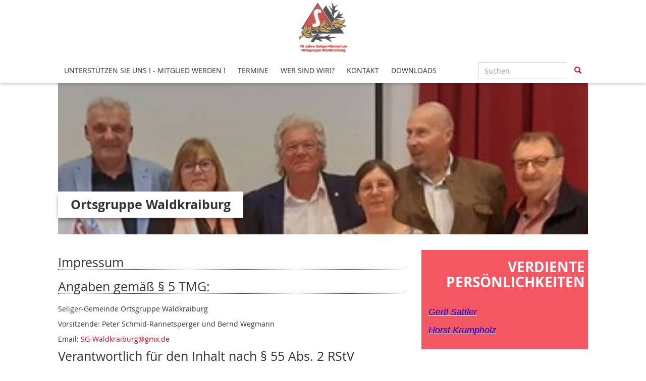

--- FILE ---
content_type: text/html; charset=utf-8
request_url: https://www.seligergemeinde-waldkraiburg.de/impressum/
body_size: 4281
content:
<!DOCTYPE html>
<html lang="de">
  <head>
    <meta charset="utf-8">
    <meta http-equiv="X-UA-Compatible" content="IE=edge">
    <meta name="viewport" content="width=device-width, initial-scale=1">
      <meta http-equiv="cache-control" content="no-cache" />
      <meta http-equiv="pragma" content="no-cache" />
     <link href="/_websozicms/assets/css_js/bootstrap/3.3.5/css/bootstrap.min.css" rel="stylesheet">
     <link href="/_websozicms/assets/css_js/smartmenus/1.0.0/addons/bootstrap/jquery.smartmenus.bootstrap.css" rel="stylesheet">
      <link rel="stylesheet" type="text/css" href="/_websozicms/corner/themes/websozis2017/style.min.css" title="Standard" media="screen, projection" />
<title>Ortsgruppe Waldkraiburg</title> 
<style type="text/css" media="screen, projection"><!-- #headbg {background-image: url(/images/user_pages/Bild1.jpg);}--></style><meta name="keywords" content="Seliger-Gemeinde, Seliger, Sudetendeutsche, Sozialdemokraten, SPD, BayernSPD, Tschechische Nachbarschaft, Czech, Gabert, Jaksch, Vertriebenenverband, Europa, Vertreibung, Verfolgung, Exil, DSAP, Waldkraiburg, M&uuml;hldorf bleibt bunt," />
<meta name="description" content="Die Ortsgruppe der Seliger-Gemeinde Waldkraiburg wurde im Jahre 1954 gegr&uuml;ndet. Die SG versteht sich als Nachfolgeorganisation der Deutschen Sozialdemokratischen Arbeiter-Partei (DSAP), die 1919 in der in der Tschechoslow. Republik gegr&uuml;ndet wurde." />
<meta name="robots" content="INDEX, FOLLOW" />
<meta name="language" content="de" />
<meta name="revisit-after" content="10 days" />
<meta name="author" content="Seliger-Gemeinde Ortsgruppe Waldkraiburg" />
<link rel="canonical" href="https://www.seligergemeinde-waldkraiburg.de/impressum/" />
<link rel="shortcut icon" href="/favicon.ico" type="image/x-icon" />
<meta property="og:type" content="website" />
<meta property="og:title" content="Ortsgruppe Waldkraiburg" />

<script defer type="text/javascript" src="/_websozicms/assets/css_js/klaro/config.js"></script>
<link rel="stylesheet" type="text/css" href="/_websozicms/assets/css_js/klaro/klaro.min.css">
<script defer type="text/javascript" src="/_websozicms/assets/css_js/klaro/klaro-no-css.js"></script><!--selwakraibg-->
<link rel="stylesheet" href="/_websozicms/assets/css_js/system.min.3.css" />

<link rel="stylesheet" href="/_websozicms/assets/css_js/font-awesome/5.0.1/css/fontawesome-all.min.css" />
<link rel="alternate" type="application/rss+xml" title=" Newsticker (RSS)" href="https://www.seligergemeinde-waldkraiburg.de/index.xml" />
<link rel="alternate" type="application/atom+xml" title=" Newsticker (Atom)" href="https://www.seligergemeinde-waldkraiburg.de/atom.xml" />
<link rel="alternate" type="application/atom+xml" title=" Termine (Atom + Gdata)" href="https://www.seligergemeinde-waldkraiburg.de/calendar.xml" />

<script type="text/javascript" src="/_websozicms/assets/css_js/jquery/3.6.0/jquery-3.6.0.min.js"></script>
<script type="text/javascript" src="/_websozicms/assets/css_js/jqueryui/1.12.1/jquery-ui.min.js"></script>
<link rel="stylesheet" href="/_websozicms/assets/css_js/jqueryui/1.12.1/themes/base/jquery-ui.min.css">
<script type="text/javascript" src="/_websozicms/assets/css_js/system.min.2.js"></script>
<script type="text/javascript">(function ($) { $(function() { $(".mj_accordion").mjAccordion()}); }(jQuery)); </script>
<script type="text/javascript">(function ($) { $(function() { $(".mj_tab").mjTab()}); }(jQuery)); </script>
<link rel="stylesheet" href="/_websozicms/assets/css_js/dsgvo-video-embed/dsgvo-video-embed.min.css">
<script type="text/javascript" src="/_websozicms/assets/css_js/dsgvo-video-embed/dsgvo-video-embed.min.js"></script>      <script type="text/javascript" src="/_websozicms/assets/css_js/bootstrap/3.3.5/js/bootstrap.min.js"></script>
      <script type="text/javascript" src="/_websozicms/assets/css_js/smartmenus/1.0.0/jquery.smartmenus.min.js"></script>
      <script type="text/javascript" src="/_websozicms/assets/css_js/smartmenus/1.0.0/addons/bootstrap/jquery.smartmenus.bootstrap.min.js"></script>
      <!--[if lt IE 9]>
      <script src="/_websozicms/assets/css_js/html5shiv/3.7.3/html5shiv.min.js"></script>
      <script src="/_websozicms/assets/css_js/respond/1.4.2/respond.min.js"></script>
      <![endif]-->
      <script type="text/javascript">
          (function ($) {
              $(document).ready(function() {
                  if ( ($(window).height() + 100) < $(document).height() ) {
                      $('#top-link-block').removeClass('hidden').affix({
                          offset: {top:100}
                      });
                  }
          })} (jQuery)) ;
      </script>
      <script type="text/javascript">
              (function ($) {
                  $(document).ready(function () {
                          $(window).scroll(function () {
                              if (document.documentElement.clientWidth > 768) {
                                  var showlogo = window.logo;
                                  if (showlogo != true) {
                                      var scrolled_val = $(document).scrollTop().valueOf();
                                      if (scrolled_val >= 100) {
                                          $('#logo').hide();
                                          $('.navbar-toggle').css('margin-top', '95px');
                                      }
                                      else if (scrolled_val < 100) {
                                          $('#logo').show();
                                          $('.navbar-toggle').css('margin-top', '0')
                                      }
                                  }
                              }
                          });
                  });
              } (jQuery));
      </script>
  </head>
  <body>
    
    <nav class='navbar navbar-fixed-top' role='navigation'>
  	<div class='container'>
  	<a href='/index.php'><img src="/images/user_pages/Logo.jpg" width="100" id="logo" alt="" /></a>
  	<div class='navbar-header'>
    <button type='button' class='navbar-toggle btn btn-default' data-toggle='collapse' data-target='#websozis2017-navbar-collapse-1' aria-expanded='true'>
    <span class='glyphicon glyphicon-menu-hamburger'></span>
    <span class='sr-only'>Toggle navigation</span>
        <span class='icon-bar'></span>
        <span class='icon-bar'></span>
        <span class='icon-bar'></span>
        <span class='toogletext'>Menü</span>
      </button>
    </div>
    <div class='collapse navbar-collapse' id='websozis2017-navbar-collapse-1'>
    <ul class='nav navbar-nav'><li><a  href="/form/show/1198/">Unterstützen Sie uns ! - Mitglied werden !</a></li><li><a  href="/termine/">Termine</a></li><li><a  href="/wer-sind-wir/">Wer sind wir!?</a></li><li><a  href="/form/1192/">Kontakt</a></li><li><a  href="/index.php?mod=download&amp;op=show">Downloads</a></li></ul>
   <form class='navbar-form navbar-right' role='search' method='get' action='index.php'>
        <div class='input-group'>
          <input type='text' class='form-control' placeholder='Suchen' name='query'>
          <input type='hidden' name='mod' value='search' />
          <input type='hidden' name='op' value='e' />
          <input type='hidden' name='offset' value='10' />
          <input type='hidden' name='min' value='0' />
          <input type='hidden' name='menu' value='' />
          <div class='input-group-btn'>
          <button class='btn btn-default' type='submit'><span class='glyphicon glyphicon-search'></span></button>
          </div>
         </div>
      </form>
      </div>
    </div>
</nav>    <!-- Websozi-Header Bild /am -->
    <div class="container">
        <div class="header-box">
                            <div class="websozi-header" style="background: url('/images/user_pages/Bild1.jpg');">

                    <div class="seitentitellogo">
                        <div class="seitentitel"><h1 id="seitentitel">Ortsgruppe Waldkraiburg</h1></div>                    </div>
                </div>
                    </div>
     </div>


    <!-- Page Content -->
    <div class="container maincontent">

        <div class="row content">
            <div class="col-sm-8">
                <div id="module">
                    <div class="tsb">
    <h2> Impressum </h2>
     <h2>Angaben gem&auml;&szlig; &sect; 5 TMG:</h2>

<p>Seliger-Gemeinde Ortsgruppe Waldkraiburg</p>

<p>Vorsitzende: Peter Schmid-Rannetsperger und Bernd Wegmann</p>

<p>Email: <a href="/mto/1/">SG-Waldkraiburg@gmx.de</a></p>

<h2>Verantwortlich f&uuml;r den Inhalt nach &sect; 55 Abs. 2 RStV</h2>

<p>Seliger-Gemeinde Ortsgruppe Waldkraiburg</p>

<p>Vorsitzende: Peter Schmid-Rannetsperger und Bernd Wegmann</p>

<p>Email: <a href="/mto/1/">SG-Waldkraiburg@gmx.de</a></p>


<hr class="clearall" />
<h2>Software und Webhosting</h2>
<p>Diese Webseite wurde mit dem <a href="https://www.websozicms.de">WebSoziCMS</a> realisiert.
Gehostet wird sie auf dem <a href="https://www.soziserver.de">Soziserver</a>, einem Projekt von <a href="https://www.unaone.net">unaone imc services Markus Hagge</a> aus Lübeck. Die Server befinden sich ausschließlich in Rechenzentren mit Standort in Deutschland.</p>


</div><!-- End tsb -->                </div>
            </div>
            <div class="col-sm-4 rblock">
                <div class="block blocklightredbackground" id="rblock15179"> <div class="blocktitle"><h3>Verdiente Persönlichkeiten </h3></div> <p style="margin: 0cm 0cm 8pt;"><span style="font-size:18px;"><span style="font-family:Arial,Helvetica,sans-serif;"><a href="https://www.ovb-online.de/muehldorf/waldkraiburg/unermuedliches-soziales-engagement-1296142.html"><span style="line-height:normal"><span style="line-height:normal"><span style="color:blue">Gertl Sattler</span></span></span></a></span></span></p>

<p style="margin: 0cm 0cm 8pt;"><span style="font-size:18px;"><span style="font-family:Arial,Helvetica,sans-serif;"><a href="https://www.ovb-online.de/muehldorf/waldkraiburg/sport-stadt-verbunden-2998158.html"><span style="line-height:107%"><span style="line-height:107%"><span style="color:blue">Horst Krumpholz</span></span></span></a></span></span></p>

<p><span style="font-size:12.0pt"><span style="line-height:107%"><span style="font-family:&quot;Times New Roman&quot;,serif"></span></span></span></p>
</div><!-- end block --><div class="block blockrahmen" id="rblock15182"> <div class="blocktitle"><h3>Unser Bundesverband </h3></div> <p><a href="http://seliger-gemeinde.de"><img alt="" height="536" src="/images/user_pages/SG-BV-Logo.jpg" width="1049" /></a></p>

<p>&nbsp;</p>
</div><!-- end block --><div class="block blockbluebackground" id="rblock15181"> <div class="blocktitle"><h3>Unser Landesverband </h3></div> <p><a href="http://seliger-gemeinde-bayern.eu"><img alt="" height="312" src="/images/user_pages/SG-LV-Logo.jpg" width="1048" /></a></p>
</div><!-- end block --><div class="block blockrahmen" id="rblock15183"> <div class="blocktitle"><h3>Die BRÜCKE - unsere Mitgliederinformation </h3></div> <p><a href="https://www.seliger-gemeinde.de/die-bruecke-unsere-mitgliederinformation/"><img alt="" height="564" src="https://www.seligergemeinde-waldkraiburg.de/images/user_pages/Bruecke.jpg" width="816" /></a></p>
</div><!-- end block --><div class="block blockgreybackground" id="rblock15251"> <div class="blocktitle"><h3>Downloads </h3></div> <h3></h3><ul><li class="clearall"><strong><a href="/dl/Satzung_OG-Wkbg.pdf">Datei laden: Satzung Ortsgruppe Waldkraiburg</a></strong>,<br />28.11.2021, <a href="/index.php?mod=download&amp;ansicht=11790&amp;menu=1"><img src="https://www.wscms-bayern.de/_websozicms/assets/mehr.gif" alt="mehr zu Satzung Ortsgruppe Waldkraiburg" width="53" height="10" /></a><br />Dateigröße: 44.34 KB, Dateityp: .pdf (.pdf). </li><li class="clearall"><strong><a href="/dl/A4_web_Karte_Europa_Seliger_Gemeinde_Waldkraiburg.pdf">Datei laden: Acrobat PDF-Dateien</a></strong>,<br />05.05.2024, <a href="/index.php?mod=download&amp;ansicht=12165&amp;menu=1"><img src="https://www.wscms-bayern.de/_websozicms/assets/mehr.gif" alt="mehr zu Acrobat PDF-Dateien" width="53" height="10" /></a><br />Dateigröße: 1.42 MB, Dateityp: .pdf (.pdf). </li><li class="clearall"><strong><a href="/dl/OVB_Heimatzeitungen___Wichtiger_Beitrag_zur_Demokratie.pdf">Datei laden: PresseII-70-Jahre-SG-Waldkraiburg</a></strong>,<br />04.10.2024, <a href="/index.php?mod=download&amp;ansicht=12218&amp;menu=1"><img src="https://www.wscms-bayern.de/_websozicms/assets/mehr.gif" alt="mehr zu PresseII-70-Jahre-SG-Waldkraiburg" width="53" height="10" /></a><br />Dateigröße: 55.03 KB, Dateityp: .pdf (.pdf). </li></ul><h3>Ortsverein</h3><ul><li class="clearall"><strong><a href="/dl/Vorbericht-70-Jahr-Feier-Walldkraiburger-Nachrichten.pdf">Datei laden: Acrobat PDF-Dateien</a></strong>,<br />18.09.2024, <a href="/index.php?mod=download&amp;ansicht=12216&amp;menu=1"><img src="https://www.wscms-bayern.de/_websozicms/assets/mehr.gif" alt="mehr zu Acrobat PDF-Dateien" width="53" height="10" /></a><br />Dateigröße: 541.29 KB, Dateityp: .pdf (.pdf). </li></ul>

</div><!-- end block -->            </div>
        </div>
        <!-- /.row -->

        <div class="row lblock">
            <div class="block blockcyanbackground col-md-4" id="lblock15250">
    <div class="blocktitle"><h3>Filmmaterial ! </h3></div>
     <p><a href="https://youtube.com/playlist?list=PLUSbIVwXHR-K4Qv9X9vDdlEb9r2XIGYE5" onclick="window.open(this.href, '', 'resizable=no,status=no,location=no,toolbar=no,menubar=no,fullscreen=no,scrollbars=no,dependent=no,width=900,height=900'); return false;"><img alt="" src="https://www.seliger-gemeinde.de/dl/youtube_SG.jpg" /></a></p>

</div><!-- end lblock --><div class="block blockrahmen col-md-4" id="lblock15174">
    <div class="blocktitle"><h3>WebSozis </h3></div>
     <a href="http://www.soziserver.de" class="extern"><img src="https://www.wscms-bayern.de/grafik/soziserver-logo-1.jpg" alt="Soziserver - Webhosting von Sozis für Sozis" title="Soziserver - Webhosting von Sozis für Sozis" /></a>
<a href="http://www.websozis.de" class="extern"><img src="https://www.wscms-bayern.de/grafik/websozis.gif" alt="WebSozis" title="WebSozis" /></a>


</div><!-- end lblock --><div class="block blockcyanbackground col-md-4" id="lblock15263">
    <div class="blocktitle"><h3>Besucherzähler </h3></div>
     
<table class="wscounter">
<tbody>
<tr><td>Besucher:</td><td class="wscounter_num">2</td></tr>
<tr><td>Heute:</td><td class="wscounter_num">65</td></tr>
<tr><td>Online:</td><td class="wscounter_num">1</td></tr>
</tbody>
</table><!--nocache-->


</div><!-- end lblock -->        </div>
        <!-- /.row -->
        <!-- Footer -->
        <footer>
            <div class="row footer">
                <div class="col-lg-12">
                    <p class="text-left">
                            <a class="btn btn-default" href="http://www.websozis.de">WebSozis</a>
                            <a class="btn btn-default" href="http://websozicms.de">WebsoziCMS </a><a href="#" class="btn btn-default" onclick="return klaro.show(undefined, true);return false;">Cookie-Manager</a><a class="btn btn-default" href="/datenschutz/">Datenschutzerkl&auml;rung</a>
							<a class="btn btn-default" href="/impressum/">Impressum</a>                </div>
                <span id="top-link-block" class="hidden">
                    <a href="#top" class="well well-sm btn btn-default btn-circle" onclick="$('html,body').animate({scrollTop:0},'slow');return false;">
                     <i class="glyphicon glyphicon-chevron-up"></i>
                 </a>
            </span>
            </div>
            <!-- /.row -->
        </footer>

    </div>
    <!-- /.container -->
      </body>
</html>
